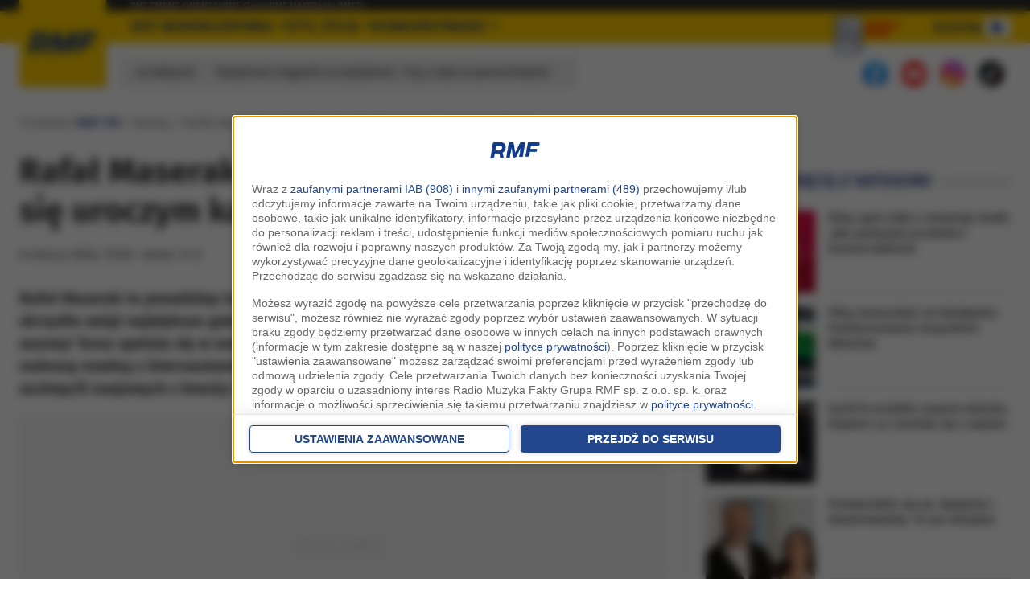

--- FILE ---
content_type: application/javascript; charset=utf-8
request_url: https://fundingchoicesmessages.google.com/f/AGSKWxWP3LcATPS8PoxbWpn7fiK1UAgl_VI9dkm59CEkcgsRGwKHWaMkSMOQvZggloL5R9f4RjKiifLGFcj9ls_-xTTwkMiRieJaYLhFAGr4Ug5FjwX-zSb4peStIiZAU3BE-mciKvgW-KvB1Wok7orXrvs6f9wBKfPgfjigYJAIbLjJaU15T0aKBIv11D2Q/_/adutils./tabunder/pop._button_ad_-ads-master//ads9.
body_size: -1288
content:
window['97af09d1-29ed-4fd1-b347-432a0ea5fb7f'] = true;